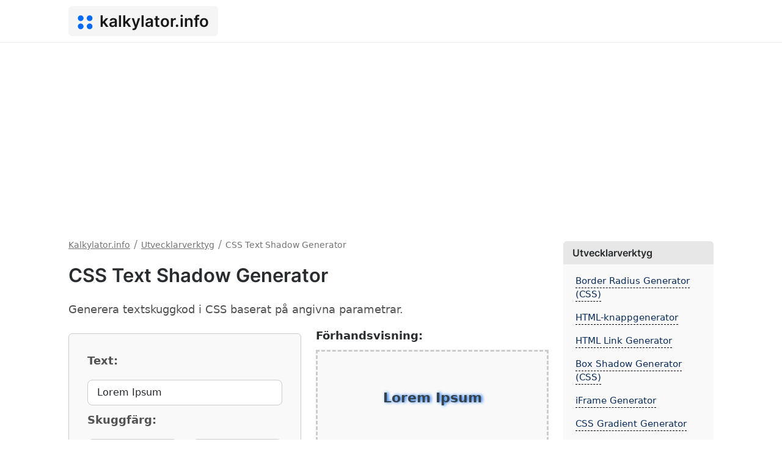

--- FILE ---
content_type: text/html; charset=UTF-8
request_url: https://kalkylator.info/css-text-shadow-generator
body_size: 3397
content:
<!doctype html>
<html lang="sv">
  <head>
    <meta charset="utf-8">
    <meta name="viewport" content="width=device-width, initial-scale=1">
    <title>CSS Text Shadow Generator - Kalkylator.info</title>
    <meta name="description" content="Generera textskuggkod i CSS baserat på angivna parametrar."/>
    <link rel="canonical" href="https://kalkylator.info/css-text-shadow-generator">
    <meta property="og:image" content="https://kalkylator.info/assets/images/og-image.png"/>
    <meta property="og:image:width" content="1200" />
    <meta property="og:image:height" content="630" />
    <meta property="og:title" content="CSS Text Shadow Generator - Kalkylator.info">
    <meta property="og:description" content="Generera textskuggkod i CSS baserat på angivna parametrar.">
    <meta property="og:site_name" content="Kalkylator.info" />
    <meta name="twitter:title" content="CSS Text Shadow Generator - Kalkylator.info">
    <meta name="twitter:description" content="Generera textskuggkod i CSS baserat på angivna parametrar.">
    <meta name="twitter:image" content="https://kalkylator.info/assets/images/og-image.png">
    <link rel="preconnect" href="https://cdnjs.cloudflare.com" crossorigin>
    <link rel="dns-prefetch" href="https://cdnjs.cloudflare.com">
    <link rel="apple-touch-icon" sizes="180x180" href="https://kalkylator.info/assets/extra/apple-touch-icon.png">
    <link rel="icon" type="image/png" sizes="32x32" href="https://kalkylator.info/assets/extra/favicon-32x32.png">
    <link rel="icon" type="image/png" sizes="16x16" href="https://kalkylator.info/assets/extra/favicon-16x16.png">
    <link rel="manifest" href="https://kalkylator.info/assets/extra/site.webmanifest">
    <link rel="mask-icon" href="https://kalkylator.info/assets/extra/safari-pinned-tab.svg" color="#0369f6">
    <link rel="shortcut icon" href="https://kalkylator.info/assets/extra/favicon.ico">
    <meta name="msapplication-TileColor" content="#0369f6">
    <meta name="msapplication-config" content="https://kalkylator.info/assets/extra/browserconfig.xml">
    <meta name="theme-color" content="#0369f6">
    <link rel="alternate" hreflang="pl" href="https://skalkuluj.pl/generator-text-shadow-css" />
    <link rel="alternate" hreflang="nl" href="https://berekening.net/css-text-shadow-generator" />
    <link rel="alternate" hreflang="sv" href="https://kalkylator.info/css-text-shadow-generator" />
    <link rel="alternate" hreflang="es" href="https://calculado.net/css-text-shadow-generator" />
    <link rel="alternate" hreflang="pt" href="https://calculade.net/css-text-shadow-generator" />
    <link rel="alternate" hreflang="de" href="https://rechne.net/css-text-shadow-generator" />
    <link rel="alternate" hreflang="fr" href="https://calculatrices.app/css-text-shadow-generator" />
    <link rel="alternate" hreflang="no" href="https://kalkula.net/css-text-shadow-generator" />
    <link rel="alternate" hreflang="da" href="https://lommeregnere.net/css-text-shadow-generator" />
    <link rel="alternate" hreflang="fi" href="https://onlinelaskimet.net/css-text-shadow-generator" />
    <link rel="alternate" hreflang="it" href="https://calcolatriceonline.net/css-text-shadow-generator" />
    <link rel="alternate" hreflang="cs" href="https://rychlekalkulacky.cz/css-text-shadow-generator" />
    <link rel="alternate" hreflang="hu" href="https://kalkulatorok.net/css-text-shadow-generator" />
    <link rel="alternate" hreflang="lt" href="https://skaiciuotuvai.lt/css-text-shadow-generator" />
    <link rel="alternate" hreflang="ro" href="https://calonline.net/css-text-shadow-generator" />
    <link rel="alternate" hreflang="et" href="https://kalkulaatorid.net/css-text-shadow-generator" />
    <link rel="stylesheet" href="https://cdnjs.cloudflare.com/ajax/libs/bootstrap/5.1.3/css/bootstrap.min.css" integrity="sha512-GQGU0fMMi238uA+a/bdWJfpUGKUkBdgfFdgBm72SUQ6BeyWjoY/ton0tEjH+OSH9iP4Dfh+7HM0I9f5eR0L/4w==" crossorigin="anonymous" referrerpolicy="no-referrer" />
    <link rel="stylesheet" href="https://kalkylator.info/assets/css/style.min.css"/>

    
    <script async src="https://pagead2.googlesyndication.com/pagead/js/adsbygoogle.js?client=ca-pub-6962210495069285" crossorigin="anonymous"></script>
  </head>
  <body>
  <nav class="navbar navbar-expand-lg navbar-light">
  <div class="container">
    <a class="navbar-brand" href="https://kalkylator.info/"><svg xmlns="http://www.w3.org/2000/svg" viewBox="0 0 476 448" height="448" width="476" class="logoLeft" xml:space="preserve"><defs><clipPath id="a" clipPathUnits="userSpaceOnUse"><path d="M0 336h357V0H0Z"/></clipPath></defs><g clip-path="url(#a)" transform="matrix(1.33333 0 0 -1.33333 0 448)"><path style="fill:#0369f6;fill-opacity:1;fill-rule:nonzero;stroke:none" d="M0 0c0-36.727-29.773-66.5-66.5-66.5-36.727 0-66.5 29.773-66.5 66.5 0 36.727 29.773 66.5 66.5 66.5C-29.773 66.5 0 36.727 0 0" transform="translate(139 263.5)"/><path style="fill:#0369f6;fill-opacity:1;fill-rule:nonzero;stroke:none" d="M0 0c0-36.727-29.773-66.5-66.5-66.5-36.727 0-66.5 29.773-66.5 66.5 0 36.727 29.773 66.5 66.5 66.5C-29.773 66.5 0 36.727 0 0" transform="translate(348 263.5)"/><path style="fill:#0369f6;fill-opacity:1;fill-rule:nonzero;stroke:none" d="M0 0c0-36.727-29.773-66.5-66.5-66.5-36.727 0-66.5 29.773-66.5 66.5 0 36.727 29.773 66.5 66.5 66.5C-29.773 66.5 0 36.727 0 0" transform="translate(348 72.5)"/><path style="fill:#0369f6;fill-opacity:1;fill-rule:nonzero;stroke:none" d="M0 0c0-36.727-29.773-66.5-66.5-66.5-36.727 0-66.5 29.773-66.5 66.5 0 36.727 29.773 66.5 66.5 66.5C-29.773 66.5 0 36.727 0 0" transform="translate(139 72.5)"/></g></svg> <span class="logoText">kalkylator.info</span></a>
  </div>
</nav>

  <div class="container">
    <div class="row">
      <div class="col-lg-9 mainSide">
      <ol itemscope="" itemtype="https://schema.org/BreadcrumbList" class="breadcrumbsOl">
          <li itemprop="itemListElement" itemscope="" itemtype="https://schema.org/ListItem" class="itemListElement"><a itemprop="item" href="https://kalkylator.info/" class="breadcrumb-a"><span itemprop="name">Kalkylator.info</span></a><meta itemprop="position" content="1"></li> <span class="t-sm">/</span>
          
            <li itemprop="itemListElement" itemscope="" itemtype="https://schema.org/ListItem" class="itemListElement"><a itemprop="item" href="https://kalkylator.info/utvecklarverktyg" class="breadcrumb-a"><span itemprop="name">Utvecklarverktyg</span></a><meta itemprop="position" content="2"></li> <span class="t-sm">/</span>
    
              <li itemprop="itemListElement" itemscope="" itemtype="https://schema.org/ListItem" class="itemListElement"><span itemprop="name">CSS Text Shadow Generator</span><meta itemprop="position" content="3"></li>
    
            </ol>
    
            <div class="mb-2"><h1>CSS Text Shadow Generator</h1></div>
        <script src="https://kalkylator.info/assets/js/functions2.min.js"></script>
    
    <style>
    .form-control, .form-select {
        margin-bottom: 10px;
        margin-top: 10px;
    }

    .textShadowBg {
        margin-top: 10px;
        background: #f9f9f9;
        color: #374349;
        border: 3px dashed #ccc;
        padding: 60px 0px;
        font-size: 1.2em;
        font-weight: bold;
    }

    #textPreview {
        width: 80%;
        margin-left: 10%;
        text-align: center;
    }

    textarea {
        font-size: 14px!important;
    }
</style>

<p class="text-muted mt-4">Generera textskuggkod i CSS baserat på angivna parametrar.</p>
<div class="row">
    <div class="col-md-6">
        <div class="box w-100">
            <div class="p30">
                <label><b>Text:</b></label>
                <input id="text" type="text" class="form-control" aria-label="Text" value="Lorem Ipsum" oninput="generate();">


                <label><b>Skuggfärg:</b></label>
                <div class="row">
                    <div class="col-md-6">
                        <input id="color_text" type="text" class="form-control" aria-label="Skuggfärg" value="#0369f6" oninput="changeColor('color_text', 'color', '#0369f6'); generate();">
                    </div>

                    <div class="col-md-6">
                        <input type="color" class="form-control form-control-color w-100" aria-label="Skuggfärg" id="color" value="#0369f6" oninput="changeColor('color', 'color_text', '#0369f6'); generate();">
                    </div>
                </div>

                <label><b>Vågrätt:</b></label>
                <div class="row">
                    <div class="col-md-8">
                        <input type="range" class="form-range mt-3" id="horizontally1" min="-50" max="50" aria-label="Vågrätt" value="2" oninput="prGet('horizontally2').value = this.value; generate();">
                    </div>

                    <div class="col-md-4">
                        <input type="number" class="form-control" id="horizontally2" min="-50" max="50" aria-label="Vågrätt" value="2" oninput="prGet('horizontally1').value = this.value; generate();">
                    </div>
                </div>

                <label><b>Vinkelrätt:</b></label>
                <div class="row">
                    <div class="col-md-8">
                        <input type="range" class="form-range mt-3" id="vertically1" min="-50" max="50" aria-label="Vinkelrätt" value="0" oninput="prGet('vertically2').value = this.value; generate();">
                    </div>

                    <div class="col-md-4">
                        <input type="number" class="form-control" id="vertically2" min="-50" max="50" aria-label="Vinkelrätt" value="0" oninput="prGet('vertically1').value = this.value; generate();">
                    </div>
                </div>


                <label><b>Fläck:</b></label>
                <div class="row">
                    <div class="col-md-8">
                        <input type="range" class="form-range mt-3" id="blur1" min="0" max="50" aria-label="Fläck" value="5" oninput="prGet('blur2').value = this.value; generate();">
                    </div>

                    <div class="col-md-4">
                        <input type="number" class="form-control" id="blur2" min="0" max="50" aria-label="Fläck" value="5" oninput="prGet('blur1').value = this.value; generate();">
                    </div>
                </div>

                <label><b>Genomskinlighet:</b></label>
                <div class="row">
                    <div class="col-md-8">
                        <input type="range" class="form-range mt-3" id="opacity1" min="-" max="1" step="0.01" aria-label="Genomskinlighet" value="1" oninput="prGet('opacity2').value = this.value; generate();">
                    </div>

                    <div class="col-md-4">
                        <input type="number" class="form-control" id="opacity2" min="-" max="1" step="0.01" aria-label="Genomskinlighet" value="1" oninput="prGet('opacity1').value = this.value; generate();">
                    </div>
                </div>
            </div>
        </div>
    </div>

    <div class="col-md-6">
        <b>Förhandsvisning:</b>
        <div class="textShadowBg"><div id="textPreview"></div></div>

        <div class="mt-4"><label><b>CSS-kod:</b></label></div>
        <textarea id="generated_code" class="form-control w-100 mb-3" aria-label="CSS-kod" readonly="" spellcheck="false" onclick="this.select()"></textarea>

        <div class="mt-4"><label><b>Klar HTML (alternativ):</b></label></div>
        <textarea id="generated_code2" class="form-control w-100 mb-3" aria-label="Klar HTML (alternativ)" readonly="" spellcheck="false" onclick="this.select()"></textarea>
    </div>
</div>


<div class="mt-4 mb-4">CSS Text Shadow Generator kan vara praktiskt för nybörjare att lära sig. Mer avancerade programmerare kan använda denna generator för att enkelt skapa skuggade textkanter visuellt. Definiera bara dina text- och skuggegenskaper, så genererar verktyget en förhandsgranskning och en kopieringsklar CSS- och HTML-kod.</div>

<script src="https://kalkylator.info/assets/js/tools/text-shadow-generator.min.js"></script>

<hr><h2>Se även:</h2><ul class="seeAlsoUl"><li class="mt-3"><a href="https://kalkylator.info/box-shadow-generator-css" title="Box Shadow Generator (CSS)">Box Shadow Generator (CSS)</a></li><li class="mt-3"><a href="https://kalkylator.info/html-link-generator" title="HTML Link Generator">HTML Link Generator</a></li></ul>      </div>
      <div class="col-lg-3 rightSide">
            
      <div class="sidebarBox"><div class="sidebarHeader">Utvecklarverktyg</div><ul class="rightUl"><li class="mt-3"><a href="border-radius-generator-css" title="Border Radius Generator (CSS)">Border Radius Generator (CSS)</a></li><li class="mt-3"><a href="html-knappgenerator" title="HTML-knappgenerator">HTML-knappgenerator</a></li><li class="mt-3"><a href="html-link-generator" title="HTML Link Generator">HTML Link Generator</a></li><li class="mt-3"><a href="box-shadow-generator-css" title="Box Shadow Generator (CSS)">Box Shadow Generator (CSS)</a></li><li class="mt-3"><a href="iframe-generator" title="iFrame Generator">iFrame Generator</a></li><li class="mt-3"><a href="css-gradient-generator" title="CSS Gradient Generator">CSS Gradient Generator</a></li><li class="mt-3"><a href="ta-bort-html-taggar-fran-text" title="Ta bort HTML-taggar från text">Ta bort HTML-taggar från text</a></li><li class="mt-3"><a href="timestamp-generator" title="Timestamp Generator">Timestamp Generator</a></li></ul></div>
        
        <div class="sidebarBox"><div class="sidebarHeader">
          Kalkylator.info        </div>
        <ul class="rightUl">
                    <li class="mt-3"><a href="https://kalkylator.info/" title="Kalkylator.info">Kalkylator.info</a></li>
          <li class="mt-3"><a href="https://kalkylator.info/contact" title="Contact" rel="nofollow">Contact</a></li>
        </ul>
        </div>

              </div>
    </div>
  </div>
   
    <footer>
      <div class="container">
        <div class="row">
          <div class="col-lg-6">Kalkylator.info 2026</div>
          <div class="col-lg-6">
            <div class="float-end">
                            <a href="https://kalkylator.info/privacy-policy" rel="nofollow">Privacy policy</a> | <a href="https://kalkylator.info/terms-of-use" rel="nofollow">Terms of Use</a> | <a href="https://kalkylator.info/contact" rel="nofollow">Contact</a>
            </div>
        </div>
      </div>
    </footer>


  
  <script defer src="https://static.cloudflareinsights.com/beacon.min.js/vcd15cbe7772f49c399c6a5babf22c1241717689176015" integrity="sha512-ZpsOmlRQV6y907TI0dKBHq9Md29nnaEIPlkf84rnaERnq6zvWvPUqr2ft8M1aS28oN72PdrCzSjY4U6VaAw1EQ==" data-cf-beacon='{"version":"2024.11.0","token":"3bf3cc6d2059475f83c2a0992d2125f1","r":1,"server_timing":{"name":{"cfCacheStatus":true,"cfEdge":true,"cfExtPri":true,"cfL4":true,"cfOrigin":true,"cfSpeedBrain":true},"location_startswith":null}}' crossorigin="anonymous"></script>
</body>
</html>


--- FILE ---
content_type: text/html; charset=utf-8
request_url: https://www.google.com/recaptcha/api2/aframe
body_size: 268
content:
<!DOCTYPE HTML><html><head><meta http-equiv="content-type" content="text/html; charset=UTF-8"></head><body><script nonce="4QmxSP-43sDLEkeXJ3w5Ug">/** Anti-fraud and anti-abuse applications only. See google.com/recaptcha */ try{var clients={'sodar':'https://pagead2.googlesyndication.com/pagead/sodar?'};window.addEventListener("message",function(a){try{if(a.source===window.parent){var b=JSON.parse(a.data);var c=clients[b['id']];if(c){var d=document.createElement('img');d.src=c+b['params']+'&rc='+(localStorage.getItem("rc::a")?sessionStorage.getItem("rc::b"):"");window.document.body.appendChild(d);sessionStorage.setItem("rc::e",parseInt(sessionStorage.getItem("rc::e")||0)+1);localStorage.setItem("rc::h",'1768392574567');}}}catch(b){}});window.parent.postMessage("_grecaptcha_ready", "*");}catch(b){}</script></body></html>

--- FILE ---
content_type: text/css
request_url: https://kalkylator.info/assets/css/style.min.css
body_size: 2820
content:
@font-face{font-family:Inter;font-style:normal;font-display:swap;font-weight:600;src:url(../fonts/inter-v7-latin-ext-600.eot);src:local(''),url(../fonts/inter-v7-latin-ext-600.eot?#iefix) format('embedded-opentype'),url(../fonts/inter-v7-latin-ext-600.woff2) format('woff2'),url(../fonts/inter-v7-latin-ext-600.woff) format('woff'),url(../fonts/inter-v7-latin-ext-600.ttf) format('truetype'),url(../fonts/inter-v7-latin-ext-600.svg#Inter) format('svg')}:root{--primary:#0369f6;--primary2:#0c8997;--bgBorder:#eee;--bgMain:#fff;--bgSecondary:#f9f9f9;--bgLight:#fff}body{background:var(--bgMain);color:#2a2d2f;-webkit-font-smoothing:antialiased;word-wrap:break-word;text-rendering:optimizeLegibility;line-height:1.52}*{scroll-margin-top:95px}h1,h2,h3,h4,h5,h6{font-family:Inter,sans-serif;font-weight:600;word-wrap:break-word}h1{font-size:1.7em}h2{font-size:1.5em;margin-top:30px;margin-bottom:15px}h3{font-size:1.3em}h4{font-size:1.2em}h5{font-size:1.1em}.iconContainer{display:inline-block;width:50px;text-align:center}.homepageIcon{width:24px;height:24px}.homepageCategories{border:1px solid #ccc;border-radius:6px}.homepageBox{padding:20px}.fontsGenerator{font-family:-apple-system,Arial,sans-serif}.tocBox{display:inline-block;background:#f5f5f5;border:1px solid #ccc;border-radius:6px;padding:5px 20px;font-size:14px}.tocBox>ul{padding:0;list-style-type:none}.tocBox>ul>li{margin-top:15px}.tocBox>ul>li>a{display:inline-block;text-decoration:none;padding-bottom:3px;background:#e5e5e5;border-radius:6px;padding:5px 15px}.s-box{background:#e5e5e5;border:1px solid #ccc;border-radius:6px;padding:10px 20px;margin-bottom:20px}.mBox{width:100%;background:#e5e5e5;border:1px solid #ccc;border-radius:6px;padding:10px 20px;font-family:Inter,sans-serif;font-weight:600;margin-bottom:20px}.s-box-body{margin-top:15px;font-size:.9em}.s-time{font-family:Inter,sans-serif;font-weight:600;font-size:1.2em;text-align:center}.homepageBox1{background:#f9f9f9;border-radius:6px 6px 0 0}.wrongInput,.wrongInput:focus,.wrongInput:hover{background:#ffe9e9}.homepageBox2{border-top:1px solid #ccc;border-bottom:1px solid #ccc;background:#f1f1f1}.homepageBoxLast{border-radius:0 0 6px 6px}.homepageCategory{font-family:Inter,sans-serif;font-weight:600;word-wrap:break-word;font-size:22px}.homepageCategory>ul{font-size:16px}.container{max-width:1080px}.mathBlock{border:1px solid #ccc;border-radius:6px;background:#f9f9f9;padding:10px 20px;margin:20px 0}.fm{font-family:'Times New Roman',Times,serif;font-size:20px}.navbar{border-bottom:1px solid var(--bgBorder)}footer{margin-top:30px;border-top:1px solid #eee;padding:20px 0}.navbar{padding:10px 0}.navbar-brand{margin-left:0;background:#f5f5f5;border-radius:6px;padding:5px 15px}.logoLeft{margin-top:-5px;width:25px;height:25px}.logoText{font-family:Inter,sans-serif;font-size:26px;margin-left:5px;font-weight:600}.mainSide{margin-top:1rem;font-size:18px}.leftSide{background:var(--bgSecondary);min-height:100vh;border-left:1px solid var(--bgBorder);border-right:1px solid var(--bgBorder);text-align:center}a,a:hover{color:#000}.breadcrumbsOl{display:block;list-style-type:decimal;padding-left:0;margin-block-end:1em;margin-inline-start:0;margin-inline-end:0;color:rgba(0,0,0,.45)!important;margin-bottom:10px}.itemListElement{color:rgba(0,0,0,.55)!important}.itemListElement,.itemListElement a{display:inline-block!important;color:rgba(0,0,0,.55)!important;font-size:14px}.sclick{font-family:Inter,sans-serif;font-weight:600;font-size:.8em;background:#d8d8d8;padding:5px 15px;border:1px solid #c5c5c5;border-radius:6px;display:inline-block;margin:10px;margin-left:0;cursor:pointer}.c-fixed{position:fixed!important;height:100vh;top:60px}.h-400{height:400px}.coverflow{width:100%;height:calc(100vh - 100px);overflow-y:auto;padding:0 15px}.category-box{background:#eee;border-radius:6px;padding:10px 15px;height:100%}.category-link{font-family:Inter,sans-serif;text-decoration:none;color:#333;font-size:14px}.mt-70{margin-top:70px}.key{background:#eee;border:1px solid #ccc;font-size:16px;border-radius:6px;padding:2px 6px}.socialLink,.socialLink:hover{text-align:center;margin-top:25px;display:inline-block;background:#e9e9e9;border:none;border-radius:8px;padding:14px 0;width:55px;max-width:100%;color:#424242}.svg-min{margin-top:-2px;height:16px;width:16px}.sidebarBox{background:#f9f9f9;border-radius:6px}.sidebarHeader{font-family:Inter,sans-serif;background:#e7e7e7;font-weight:600;padding:7px 15px;border-radius:6px 6px 0 0;margin-top:25px}.rightUl>li,.seeAlsoUl>li{font-size:15px;margin-top:10px}.rightUl{list-style-type:none;padding-left:0;padding:0 20px;padding-bottom:20px}.formulaTop{background:#eee;padding:10px;font-size:1.2em;border-radius:6px 6px 0 0;text-align:center;font-family:Inter,sans-serif;font-weight:600;word-wrap:break-word}.seeAlsoUl>li{font-size:18px}mjx-container[jax=CHTML][display=true]{text-align:left!important;white-space:normal}mjx-container mjx-math{white-space:normal}mjx-mn{margin:5px 0}.rightUl>li>a,.rightUl>li>a:hover,.seeAlso>li>a:hover,.seeAlsoUl>li>a{color:#092c5a;padding-bottom:2px;border-bottom:1px dashed #000;text-decoration:none}.p30{padding:30px}.p30v2{padding-top:30px;padding-right:30px;padding-left:30px}.box{word-wrap:break-word;word-break:break-word;color:#525252;font-size:18px;display:inline-block;width:auto;margin-top:10px;border:1px solid #ccc;background:#f9f9f9;border-radius:6px;margin-bottom:15px}.result{border-top:1px solid #ccc;background:#f2f2f2;border-radius:0 0 6px 6px;padding:15px 30px;font-size:16px}.result2{border-top:none;border-radius:0 6px 6px 0;border-left:1px solid #ccc;padding:30px;height:100%!important}.form-control:disabled,.form-control[readonly]{background-color:#f9f9f9;opacity:1}.text-sm{font-size:14px}.inputParent{display:flex;flex-direction:column}.inputChild{margin-top:auto}.uneditable-input:focus,input[type=color]:focus,input[type=date]:focus,input[type=datetime-local]:focus,input[type=datetime]:focus,input[type=email]:focus,input[type=month]:focus,input[type=number]:focus,input[type=password]:focus,input[type=search]:focus,input[type=tel]:focus,input[type=text]:focus,input[type=time]:focus,input[type=url]:focus,input[type=week]:focus,textarea:focus{border:1px solid #000;outline:1px solid #000;box-shadow:none!important}textarea:focus{border:1px solid #000!important;outline:1px solid #000!important;box-shadow:none!important}.form-select:focus{border:1px solid #000;outline:1px solid #000;box-shadow:none!important}.form-control:disabled:focus,.form-control[readonly]:focus{border:1px dashed #000!important;outline:1px dashed #000!important;box-shadow:none!important}.thmsm{max-width:200px}.resultRecord{background:#dfdfdf;border:1px solid #ccc;padding:7px 15px;border-radius:8px;margin-top:15px}.resultRecord>b{font-size:14px;text-transform:uppercase;color:#696969;margin-right:5px}.miniBox{font-weight:700;display:inline-block}.lDot{background:var(--primary);width:12px;height:12px;display:inline-block;margin-right:8px;border-radius:100%}.resultText{background:#e5e5e5;border:1px solid #ccc;border-radius:6px;font-family:Inter,sans-serif;font-size:16px;color:#333;padding:8px 20px;display:inline-block;margin-bottom:10px}.mw-500{max-width:500px;min-width:500px}.mw-700{max-width:700px;min-width:700px}.mw-900{max-width:900px;min-width:700px}.mw-max{width:100%}label{margin-bottom:8px}.p-box{margin-top:35px;background:#f9f9f9;border:1px solid #ccc;border-radius:6px;padding:20px}.p-span{display:block;margin-top:6px}.symbol{display:inline-block;font-size:1.2em;background:#f9f9f9;border:2px solid #ccc;padding:10px;min-width:60px;text-align:center;border-radius:6px;cursor:pointer;margin-right:10px;margin-bottom:10px}.kb{display:inline-block;margin:5px;background:#eee;border:1px solid #ccc;border-radius:6px;padding:3px}.btn,.btn:hover{border:none!important;padding:15px;border-radius:8px!important;margin-top:15px;font-family:Inter,sans-serif;background:var(--primary);color:#fff;font-weight:600}.input-group-text{width:auto;max-width:40%;word-wrap:break-word;word-break:break-all;white-space:pre-wrap;border-radius:8px;border:1px solid #ccc;margin-bottom:10px;margin-top:10px}.btn-form,.btn-form:focus,.btn-form:hover{border:none!important;border-radius:8px!important;font-family:Inter,sans-serif;background:var(--primary);color:#fff;font-weight:600}.btn-g,.btn-g:hover{background:#e5e5e5;color:#3f3f3f}.btn-icon{height:14px;width:14px;margin-top:-3px;margin-right:2px}.form-control,.form-select{margin-bottom:15px;border-radius:8px;border:1px solid #ccc;padding:8px 15px}.counterBox{margin-bottom:10px;text-align:center;background:#eee;border:1px solid #ccc;border-radius:6px;padding:10px}.counterHeader{font-family:Inter,sans-serif;font-weight:600;font-size:.7em;text-transform:uppercase}.smbox{display:inline-block;background:#ddd;border:1px solid #ccc;border-radius:6px;padding:3px 12px;margin-bottom:10px}.counterBody{color:var(--primary);margin-top:10px;font-family:Inter,sans-serif;font-weight:600;font-size:1.2em}.red-bg{background:#ffe8e8!important}.green-bg{background:#e8ffed!important}.text-muted{color:#525252!important}.btn-a{padding:0;background:0 0!important;border:none!important;text-decoration:underline}table{border-color:#a09d96!important;margin:15px 0;width:auto!important;max-width:100%;border-radius:6px}textarea{font-size:1.05em!important;height:120px}.counterTextarea{height:200px}.table>:not(:first-child){border-top:none}thead{background:#f9f9f9;border-bottom:1px solid #a09d96!important;font-weight:700}.breadcrumbsOl{margin-bottom:20px}@media only screen and (max-width:1200px){.leftSide{display:none!important}.sideLeftFooter{display:none}.mainSide{padding:15px 15px;flex:0 0 auto;width:75%}footer{padding:20px 10px}.mainFooter{flex:0 0 auto;width:75%}.mw-700{min-width:100%;max-width:100%}.mw-900{min-width:100%;max-width:100%}}@media only screen and (max-width:991px){.rightSide{background:0 0;border:none;padding:15px 10px;min-height:auto}.mainSide{width:100%}.sideRightFooter{display:none}.mainFooter{width:100%}.g-0,.gy-0{--bs-gutter-y:1.5rem}.g-0,.gx-0{--bs-gutter-x:1.5rem}}@media only screen and (max-width:767px){.result2{border-left:none;border-top:1px solid #ccc;border-radius:0 0 6px 6px;height:auto!important}.tocBox{width:100%}}@media only screen and (max-width:576px){.logoText{font-size:20px}.sticky-top{position:relative}*{scroll-margin-top:15px}.logoLeft{width:16px;height:16px}.counterBox{margin-bottom:10px;text-align:left;background:#eee;border:1px solid #ccc;border-radius:6px}.counterHeader{display:inline-block;font-family:Inter,sans-serif;font-weight:600;font-size:.85em;text-transform:uppercase}img{max-width:100%}.counterBody{display:inline-block;color:var(--primary);margin-left:5px;font-family:Inter,sans-serif;font-weight:600;font-size:.85em;margin-top:0}.mainSide{padding:25px 15px}.mw-500{min-width:100%;width:100%}.breadcrumbsOl{display:none}h1{font-size:1.4em}h2{font-size:1.25em}h3{font-size:1.2em}h4{font-size:1.1em}h5{font-size:1em}}@media only screen and (max-width:400px){.input-group-text{width:100%;max-width:100%}.input-group:not(.has-validation)>.dropdown-toggle:nth-last-child(n+3),.input-group:not(.has-validation)>:not(:last-child):not(.dropdown-toggle):not(.dropdown-menu){border-top-right-radius:6px;border-bottom-right-radius:6px}.input-group>:not(:first-child):not(.dropdown-menu):not(.valid-tooltip):not(.valid-feedback):not(.invalid-tooltip):not(.invalid-feedback){margin-left:-1px;border-top-left-radius:6px;border-bottom-left-radius:6px}}@media only screen and (max-width:320px){.logoText{display:none}.navbar-brand{width:100%;margin-right:0;text-align:center}.p30,.p30v2{padding:0}.box{padding:10px}.result{margin-top:15px;border:1px solid #ccc;border-radius:6px;padding:10px}}

--- FILE ---
content_type: application/javascript
request_url: https://kalkylator.info/assets/js/tools/text-shadow-generator.min.js
body_size: 145
content:
function isValidHex(hex){return"string"==typeof hex&&6===hex.length&&!isNaN(Number("0x"+hex))}function hexToRgb(hex){hex=hex.replace("#","");var hexNumber=parseInt(hex,16),r,g,b;return(hexNumber>>16&255)+", "+(hexNumber>>8&255)+", "+(255&hexNumber)}function changeColor(x,y,defaultValue){let xV=prGet(x).value;4==String(xV).length&&(xV+=xV.replace("#","")),1==isValidHex(String(xV.replace("#","")))?prGet(y).value=xV:prGet(y).value=defaultValue}function generate(){let horizontally=prGet("horizontally1").value,vertically=prGet("vertically1").value,blur=prGet("blur1").value,hexColor=prGet("color").value,opacity=prGet("opacity1").value,text=prGet("text").value,code="text-shadow: "+horizontally+"px "+vertically+"px "+blur+"px rgba("+hexToRgb(hexColor)+", "+opacity+");",code2='<div style="color: #374349;font-size: 1.2em;font-weight: bold;text-shadow: '+horizontally+"px "+vertically+"px "+blur+"px rgba("+hexToRgb(hexColor)+", "+opacity+');">'+text+"</div>";prGet("textPreview").innerHTML='<div style="'+code+'">'+text+"</div>",prGet("generated_code").value=code,prGet("generated_code2").value=code2}generate();